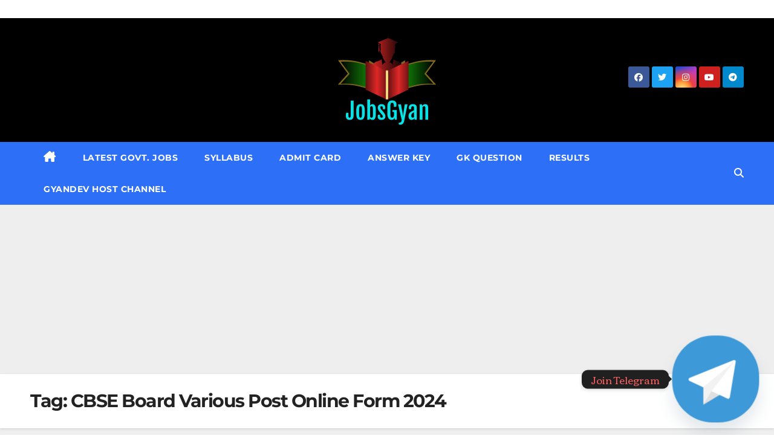

--- FILE ---
content_type: text/html; charset=UTF-8
request_url: https://www.jobsgyan.in/tag/cbse-board-various-post-online-form-2024/
body_size: 15029
content:
<!DOCTYPE html>
<html lang="en">
<head>
<meta charset="UTF-8">
<meta name="viewport" content="width=device-width, initial-scale=1">
<link rel="profile" href="https://gmpg.org/xfn/11">
<meta name='robots' content='index, follow, max-image-preview:large, max-snippet:-1, max-video-preview:-1' />
	<style>img:is([sizes="auto" i], [sizes^="auto," i]) { contain-intrinsic-size: 3000px 1500px }</style>
	
	<!-- This site is optimized with the Yoast SEO plugin v26.8 - https://yoast.com/product/yoast-seo-wordpress/ -->
	<title>CBSE Board Various Post Online Form 2024 Archives &#8211; JobsGyan.in</title>
	<link rel="canonical" href="https://www.jobsgyan.in/tag/cbse-board-various-post-online-form-2024/" />
	<meta property="og:locale" content="en_US" />
	<meta property="og:type" content="article" />
	<meta property="og:title" content="CBSE Board Various Post Online Form 2024 Archives &#8211; JobsGyan.in" />
	<meta property="og:url" content="https://www.jobsgyan.in/tag/cbse-board-various-post-online-form-2024/" />
	<meta property="og:site_name" content="JobsGyan.in" />
	<meta name="twitter:card" content="summary_large_image" />
	<meta name="twitter:site" content="@GyanDev_Host" />
	<script type="application/ld+json" class="yoast-schema-graph">{"@context":"https://schema.org","@graph":[{"@type":"CollectionPage","@id":"https://www.jobsgyan.in/tag/cbse-board-various-post-online-form-2024/","url":"https://www.jobsgyan.in/tag/cbse-board-various-post-online-form-2024/","name":"CBSE Board Various Post Online Form 2024 Archives &#8211; JobsGyan.in","isPartOf":{"@id":"https://www.jobsgyan.in/#website"},"primaryImageOfPage":{"@id":"https://www.jobsgyan.in/tag/cbse-board-various-post-online-form-2024/#primaryimage"},"image":{"@id":"https://www.jobsgyan.in/tag/cbse-board-various-post-online-form-2024/#primaryimage"},"thumbnailUrl":"https://www.jobsgyan.in/wp-content/uploads/2022/12/cbse-logo.png","breadcrumb":{"@id":"https://www.jobsgyan.in/tag/cbse-board-various-post-online-form-2024/#breadcrumb"},"inLanguage":"en"},{"@type":"ImageObject","inLanguage":"en","@id":"https://www.jobsgyan.in/tag/cbse-board-various-post-online-form-2024/#primaryimage","url":"https://www.jobsgyan.in/wp-content/uploads/2022/12/cbse-logo.png","contentUrl":"https://www.jobsgyan.in/wp-content/uploads/2022/12/cbse-logo.png","width":620,"height":675},{"@type":"BreadcrumbList","@id":"https://www.jobsgyan.in/tag/cbse-board-various-post-online-form-2024/#breadcrumb","itemListElement":[{"@type":"ListItem","position":1,"name":"Home","item":"https://www.jobsgyan.in/"},{"@type":"ListItem","position":2,"name":"CBSE Board Various Post Online Form 2024"}]},{"@type":"WebSite","@id":"https://www.jobsgyan.in/#website","url":"https://www.jobsgyan.in/","name":"JobsGyan.in","description":"Get All India Fastest Job Update","publisher":{"@id":"https://www.jobsgyan.in/#organization"},"potentialAction":[{"@type":"SearchAction","target":{"@type":"EntryPoint","urlTemplate":"https://www.jobsgyan.in/?s={search_term_string}"},"query-input":{"@type":"PropertyValueSpecification","valueRequired":true,"valueName":"search_term_string"}}],"inLanguage":"en"},{"@type":"Organization","@id":"https://www.jobsgyan.in/#organization","name":"JobsGyan.in","url":"https://www.jobsgyan.in/","logo":{"@type":"ImageObject","inLanguage":"en","@id":"https://www.jobsgyan.in/#/schema/logo/image/","url":"https://www.jobsgyan.in/wp-content/uploads/2021/03/cropped-626ace37f1a14917a31c579add3c6551.png","contentUrl":"https://www.jobsgyan.in/wp-content/uploads/2021/03/cropped-626ace37f1a14917a31c579add3c6551.png","width":200,"height":147,"caption":"JobsGyan.in"},"image":{"@id":"https://www.jobsgyan.in/#/schema/logo/image/"},"sameAs":["https://www.facebook.com/GyanDevHost","https://x.com/GyanDev_Host","https://www.instagram.com/amzadmalik00/","https://www.youtube.com/channel/UCh-66IWf5lnUPd7QGJZ_-tQ/"]}]}</script>
	<!-- / Yoast SEO plugin. -->



<link rel="alternate" type="application/rss+xml" title="JobsGyan.in &raquo; Feed" href="https://www.jobsgyan.in/feed/" />
<link rel="alternate" type="application/rss+xml" title="JobsGyan.in &raquo; Comments Feed" href="https://www.jobsgyan.in/comments/feed/" />
<link rel="alternate" type="application/rss+xml" title="JobsGyan.in &raquo; CBSE Board Various Post Online Form 2024 Tag Feed" href="https://www.jobsgyan.in/tag/cbse-board-various-post-online-form-2024/feed/" />
<script>
window._wpemojiSettings = {"baseUrl":"https:\/\/s.w.org\/images\/core\/emoji\/16.0.1\/72x72\/","ext":".png","svgUrl":"https:\/\/s.w.org\/images\/core\/emoji\/16.0.1\/svg\/","svgExt":".svg","source":{"concatemoji":"https:\/\/www.jobsgyan.in\/wp-includes\/js\/wp-emoji-release.min.js?ver=6.8.3"}};
/*! This file is auto-generated */
!function(s,n){var o,i,e;function c(e){try{var t={supportTests:e,timestamp:(new Date).valueOf()};sessionStorage.setItem(o,JSON.stringify(t))}catch(e){}}function p(e,t,n){e.clearRect(0,0,e.canvas.width,e.canvas.height),e.fillText(t,0,0);var t=new Uint32Array(e.getImageData(0,0,e.canvas.width,e.canvas.height).data),a=(e.clearRect(0,0,e.canvas.width,e.canvas.height),e.fillText(n,0,0),new Uint32Array(e.getImageData(0,0,e.canvas.width,e.canvas.height).data));return t.every(function(e,t){return e===a[t]})}function u(e,t){e.clearRect(0,0,e.canvas.width,e.canvas.height),e.fillText(t,0,0);for(var n=e.getImageData(16,16,1,1),a=0;a<n.data.length;a++)if(0!==n.data[a])return!1;return!0}function f(e,t,n,a){switch(t){case"flag":return n(e,"\ud83c\udff3\ufe0f\u200d\u26a7\ufe0f","\ud83c\udff3\ufe0f\u200b\u26a7\ufe0f")?!1:!n(e,"\ud83c\udde8\ud83c\uddf6","\ud83c\udde8\u200b\ud83c\uddf6")&&!n(e,"\ud83c\udff4\udb40\udc67\udb40\udc62\udb40\udc65\udb40\udc6e\udb40\udc67\udb40\udc7f","\ud83c\udff4\u200b\udb40\udc67\u200b\udb40\udc62\u200b\udb40\udc65\u200b\udb40\udc6e\u200b\udb40\udc67\u200b\udb40\udc7f");case"emoji":return!a(e,"\ud83e\udedf")}return!1}function g(e,t,n,a){var r="undefined"!=typeof WorkerGlobalScope&&self instanceof WorkerGlobalScope?new OffscreenCanvas(300,150):s.createElement("canvas"),o=r.getContext("2d",{willReadFrequently:!0}),i=(o.textBaseline="top",o.font="600 32px Arial",{});return e.forEach(function(e){i[e]=t(o,e,n,a)}),i}function t(e){var t=s.createElement("script");t.src=e,t.defer=!0,s.head.appendChild(t)}"undefined"!=typeof Promise&&(o="wpEmojiSettingsSupports",i=["flag","emoji"],n.supports={everything:!0,everythingExceptFlag:!0},e=new Promise(function(e){s.addEventListener("DOMContentLoaded",e,{once:!0})}),new Promise(function(t){var n=function(){try{var e=JSON.parse(sessionStorage.getItem(o));if("object"==typeof e&&"number"==typeof e.timestamp&&(new Date).valueOf()<e.timestamp+604800&&"object"==typeof e.supportTests)return e.supportTests}catch(e){}return null}();if(!n){if("undefined"!=typeof Worker&&"undefined"!=typeof OffscreenCanvas&&"undefined"!=typeof URL&&URL.createObjectURL&&"undefined"!=typeof Blob)try{var e="postMessage("+g.toString()+"("+[JSON.stringify(i),f.toString(),p.toString(),u.toString()].join(",")+"));",a=new Blob([e],{type:"text/javascript"}),r=new Worker(URL.createObjectURL(a),{name:"wpTestEmojiSupports"});return void(r.onmessage=function(e){c(n=e.data),r.terminate(),t(n)})}catch(e){}c(n=g(i,f,p,u))}t(n)}).then(function(e){for(var t in e)n.supports[t]=e[t],n.supports.everything=n.supports.everything&&n.supports[t],"flag"!==t&&(n.supports.everythingExceptFlag=n.supports.everythingExceptFlag&&n.supports[t]);n.supports.everythingExceptFlag=n.supports.everythingExceptFlag&&!n.supports.flag,n.DOMReady=!1,n.readyCallback=function(){n.DOMReady=!0}}).then(function(){return e}).then(function(){var e;n.supports.everything||(n.readyCallback(),(e=n.source||{}).concatemoji?t(e.concatemoji):e.wpemoji&&e.twemoji&&(t(e.twemoji),t(e.wpemoji)))}))}((window,document),window._wpemojiSettings);
</script>
<link rel='stylesheet' id='dashicons-css' href='https://www.jobsgyan.in/wp-includes/css/dashicons.min.css?ver=6.8.3' media='all' />
<link rel='stylesheet' id='post-views-counter-frontend-css' href='https://www.jobsgyan.in/wp-content/plugins/post-views-counter/css/frontend.css?ver=1.7.3' media='all' />
<style id='wp-emoji-styles-inline-css'>

	img.wp-smiley, img.emoji {
		display: inline !important;
		border: none !important;
		box-shadow: none !important;
		height: 1em !important;
		width: 1em !important;
		margin: 0 0.07em !important;
		vertical-align: -0.1em !important;
		background: none !important;
		padding: 0 !important;
	}
</style>
<link rel='stylesheet' id='wp-block-library-css' href='https://www.jobsgyan.in/wp-includes/css/dist/block-library/style.min.css?ver=6.8.3' media='all' />
<style id='classic-theme-styles-inline-css'>
/*! This file is auto-generated */
.wp-block-button__link{color:#fff;background-color:#32373c;border-radius:9999px;box-shadow:none;text-decoration:none;padding:calc(.667em + 2px) calc(1.333em + 2px);font-size:1.125em}.wp-block-file__button{background:#32373c;color:#fff;text-decoration:none}
</style>
<style id='global-styles-inline-css'>
:root{--wp--preset--aspect-ratio--square: 1;--wp--preset--aspect-ratio--4-3: 4/3;--wp--preset--aspect-ratio--3-4: 3/4;--wp--preset--aspect-ratio--3-2: 3/2;--wp--preset--aspect-ratio--2-3: 2/3;--wp--preset--aspect-ratio--16-9: 16/9;--wp--preset--aspect-ratio--9-16: 9/16;--wp--preset--color--black: #000000;--wp--preset--color--cyan-bluish-gray: #abb8c3;--wp--preset--color--white: #ffffff;--wp--preset--color--pale-pink: #f78da7;--wp--preset--color--vivid-red: #cf2e2e;--wp--preset--color--luminous-vivid-orange: #ff6900;--wp--preset--color--luminous-vivid-amber: #fcb900;--wp--preset--color--light-green-cyan: #7bdcb5;--wp--preset--color--vivid-green-cyan: #00d084;--wp--preset--color--pale-cyan-blue: #8ed1fc;--wp--preset--color--vivid-cyan-blue: #0693e3;--wp--preset--color--vivid-purple: #9b51e0;--wp--preset--gradient--vivid-cyan-blue-to-vivid-purple: linear-gradient(135deg,rgba(6,147,227,1) 0%,rgb(155,81,224) 100%);--wp--preset--gradient--light-green-cyan-to-vivid-green-cyan: linear-gradient(135deg,rgb(122,220,180) 0%,rgb(0,208,130) 100%);--wp--preset--gradient--luminous-vivid-amber-to-luminous-vivid-orange: linear-gradient(135deg,rgba(252,185,0,1) 0%,rgba(255,105,0,1) 100%);--wp--preset--gradient--luminous-vivid-orange-to-vivid-red: linear-gradient(135deg,rgba(255,105,0,1) 0%,rgb(207,46,46) 100%);--wp--preset--gradient--very-light-gray-to-cyan-bluish-gray: linear-gradient(135deg,rgb(238,238,238) 0%,rgb(169,184,195) 100%);--wp--preset--gradient--cool-to-warm-spectrum: linear-gradient(135deg,rgb(74,234,220) 0%,rgb(151,120,209) 20%,rgb(207,42,186) 40%,rgb(238,44,130) 60%,rgb(251,105,98) 80%,rgb(254,248,76) 100%);--wp--preset--gradient--blush-light-purple: linear-gradient(135deg,rgb(255,206,236) 0%,rgb(152,150,240) 100%);--wp--preset--gradient--blush-bordeaux: linear-gradient(135deg,rgb(254,205,165) 0%,rgb(254,45,45) 50%,rgb(107,0,62) 100%);--wp--preset--gradient--luminous-dusk: linear-gradient(135deg,rgb(255,203,112) 0%,rgb(199,81,192) 50%,rgb(65,88,208) 100%);--wp--preset--gradient--pale-ocean: linear-gradient(135deg,rgb(255,245,203) 0%,rgb(182,227,212) 50%,rgb(51,167,181) 100%);--wp--preset--gradient--electric-grass: linear-gradient(135deg,rgb(202,248,128) 0%,rgb(113,206,126) 100%);--wp--preset--gradient--midnight: linear-gradient(135deg,rgb(2,3,129) 0%,rgb(40,116,252) 100%);--wp--preset--font-size--small: 13px;--wp--preset--font-size--medium: 20px;--wp--preset--font-size--large: 36px;--wp--preset--font-size--x-large: 42px;--wp--preset--spacing--20: 0.44rem;--wp--preset--spacing--30: 0.67rem;--wp--preset--spacing--40: 1rem;--wp--preset--spacing--50: 1.5rem;--wp--preset--spacing--60: 2.25rem;--wp--preset--spacing--70: 3.38rem;--wp--preset--spacing--80: 5.06rem;--wp--preset--shadow--natural: 6px 6px 9px rgba(0, 0, 0, 0.2);--wp--preset--shadow--deep: 12px 12px 50px rgba(0, 0, 0, 0.4);--wp--preset--shadow--sharp: 6px 6px 0px rgba(0, 0, 0, 0.2);--wp--preset--shadow--outlined: 6px 6px 0px -3px rgba(255, 255, 255, 1), 6px 6px rgba(0, 0, 0, 1);--wp--preset--shadow--crisp: 6px 6px 0px rgba(0, 0, 0, 1);}:where(.is-layout-flex){gap: 0.5em;}:where(.is-layout-grid){gap: 0.5em;}body .is-layout-flex{display: flex;}.is-layout-flex{flex-wrap: wrap;align-items: center;}.is-layout-flex > :is(*, div){margin: 0;}body .is-layout-grid{display: grid;}.is-layout-grid > :is(*, div){margin: 0;}:where(.wp-block-columns.is-layout-flex){gap: 2em;}:where(.wp-block-columns.is-layout-grid){gap: 2em;}:where(.wp-block-post-template.is-layout-flex){gap: 1.25em;}:where(.wp-block-post-template.is-layout-grid){gap: 1.25em;}.has-black-color{color: var(--wp--preset--color--black) !important;}.has-cyan-bluish-gray-color{color: var(--wp--preset--color--cyan-bluish-gray) !important;}.has-white-color{color: var(--wp--preset--color--white) !important;}.has-pale-pink-color{color: var(--wp--preset--color--pale-pink) !important;}.has-vivid-red-color{color: var(--wp--preset--color--vivid-red) !important;}.has-luminous-vivid-orange-color{color: var(--wp--preset--color--luminous-vivid-orange) !important;}.has-luminous-vivid-amber-color{color: var(--wp--preset--color--luminous-vivid-amber) !important;}.has-light-green-cyan-color{color: var(--wp--preset--color--light-green-cyan) !important;}.has-vivid-green-cyan-color{color: var(--wp--preset--color--vivid-green-cyan) !important;}.has-pale-cyan-blue-color{color: var(--wp--preset--color--pale-cyan-blue) !important;}.has-vivid-cyan-blue-color{color: var(--wp--preset--color--vivid-cyan-blue) !important;}.has-vivid-purple-color{color: var(--wp--preset--color--vivid-purple) !important;}.has-black-background-color{background-color: var(--wp--preset--color--black) !important;}.has-cyan-bluish-gray-background-color{background-color: var(--wp--preset--color--cyan-bluish-gray) !important;}.has-white-background-color{background-color: var(--wp--preset--color--white) !important;}.has-pale-pink-background-color{background-color: var(--wp--preset--color--pale-pink) !important;}.has-vivid-red-background-color{background-color: var(--wp--preset--color--vivid-red) !important;}.has-luminous-vivid-orange-background-color{background-color: var(--wp--preset--color--luminous-vivid-orange) !important;}.has-luminous-vivid-amber-background-color{background-color: var(--wp--preset--color--luminous-vivid-amber) !important;}.has-light-green-cyan-background-color{background-color: var(--wp--preset--color--light-green-cyan) !important;}.has-vivid-green-cyan-background-color{background-color: var(--wp--preset--color--vivid-green-cyan) !important;}.has-pale-cyan-blue-background-color{background-color: var(--wp--preset--color--pale-cyan-blue) !important;}.has-vivid-cyan-blue-background-color{background-color: var(--wp--preset--color--vivid-cyan-blue) !important;}.has-vivid-purple-background-color{background-color: var(--wp--preset--color--vivid-purple) !important;}.has-black-border-color{border-color: var(--wp--preset--color--black) !important;}.has-cyan-bluish-gray-border-color{border-color: var(--wp--preset--color--cyan-bluish-gray) !important;}.has-white-border-color{border-color: var(--wp--preset--color--white) !important;}.has-pale-pink-border-color{border-color: var(--wp--preset--color--pale-pink) !important;}.has-vivid-red-border-color{border-color: var(--wp--preset--color--vivid-red) !important;}.has-luminous-vivid-orange-border-color{border-color: var(--wp--preset--color--luminous-vivid-orange) !important;}.has-luminous-vivid-amber-border-color{border-color: var(--wp--preset--color--luminous-vivid-amber) !important;}.has-light-green-cyan-border-color{border-color: var(--wp--preset--color--light-green-cyan) !important;}.has-vivid-green-cyan-border-color{border-color: var(--wp--preset--color--vivid-green-cyan) !important;}.has-pale-cyan-blue-border-color{border-color: var(--wp--preset--color--pale-cyan-blue) !important;}.has-vivid-cyan-blue-border-color{border-color: var(--wp--preset--color--vivid-cyan-blue) !important;}.has-vivid-purple-border-color{border-color: var(--wp--preset--color--vivid-purple) !important;}.has-vivid-cyan-blue-to-vivid-purple-gradient-background{background: var(--wp--preset--gradient--vivid-cyan-blue-to-vivid-purple) !important;}.has-light-green-cyan-to-vivid-green-cyan-gradient-background{background: var(--wp--preset--gradient--light-green-cyan-to-vivid-green-cyan) !important;}.has-luminous-vivid-amber-to-luminous-vivid-orange-gradient-background{background: var(--wp--preset--gradient--luminous-vivid-amber-to-luminous-vivid-orange) !important;}.has-luminous-vivid-orange-to-vivid-red-gradient-background{background: var(--wp--preset--gradient--luminous-vivid-orange-to-vivid-red) !important;}.has-very-light-gray-to-cyan-bluish-gray-gradient-background{background: var(--wp--preset--gradient--very-light-gray-to-cyan-bluish-gray) !important;}.has-cool-to-warm-spectrum-gradient-background{background: var(--wp--preset--gradient--cool-to-warm-spectrum) !important;}.has-blush-light-purple-gradient-background{background: var(--wp--preset--gradient--blush-light-purple) !important;}.has-blush-bordeaux-gradient-background{background: var(--wp--preset--gradient--blush-bordeaux) !important;}.has-luminous-dusk-gradient-background{background: var(--wp--preset--gradient--luminous-dusk) !important;}.has-pale-ocean-gradient-background{background: var(--wp--preset--gradient--pale-ocean) !important;}.has-electric-grass-gradient-background{background: var(--wp--preset--gradient--electric-grass) !important;}.has-midnight-gradient-background{background: var(--wp--preset--gradient--midnight) !important;}.has-small-font-size{font-size: var(--wp--preset--font-size--small) !important;}.has-medium-font-size{font-size: var(--wp--preset--font-size--medium) !important;}.has-large-font-size{font-size: var(--wp--preset--font-size--large) !important;}.has-x-large-font-size{font-size: var(--wp--preset--font-size--x-large) !important;}
:where(.wp-block-post-template.is-layout-flex){gap: 1.25em;}:where(.wp-block-post-template.is-layout-grid){gap: 1.25em;}
:where(.wp-block-columns.is-layout-flex){gap: 2em;}:where(.wp-block-columns.is-layout-grid){gap: 2em;}
:root :where(.wp-block-pullquote){font-size: 1.5em;line-height: 1.6;}
</style>
<link rel='stylesheet' id='ltteleg-frontend-css' href='https://www.jobsgyan.in/wp-content/plugins/link-to-telegram/assets/css/frontend.css?ver=6.8.3' media='all' />
<link rel='stylesheet' id='ltteleg-google-font-css' href='//www.jobsgyan.in/wp-content/uploads/omgf/ltteleg-google-font/ltteleg-google-font.css?ver=1663999848' media='all' />
<link rel='stylesheet' id='ez-toc-css' href='https://www.jobsgyan.in/wp-content/plugins/easy-table-of-contents/assets/css/screen.min.css?ver=2.0.80' media='all' />
<style id='ez-toc-inline-css'>
div#ez-toc-container .ez-toc-title {font-size: 120%;}div#ez-toc-container .ez-toc-title {font-weight: 500;}div#ez-toc-container ul li , div#ez-toc-container ul li a {font-size: 95%;}div#ez-toc-container ul li , div#ez-toc-container ul li a {font-weight: 500;}div#ez-toc-container nav ul ul li {font-size: 90%;}.ez-toc-box-title {font-weight: bold; margin-bottom: 10px; text-align: center; text-transform: uppercase; letter-spacing: 1px; color: #666; padding-bottom: 5px;position:absolute;top:-4%;left:5%;background-color: inherit;transition: top 0.3s ease;}.ez-toc-box-title.toc-closed {top:-25%;}
.ez-toc-container-direction {direction: ltr;}.ez-toc-counter ul{counter-reset: item ;}.ez-toc-counter nav ul li a::before {content: counters(item, '.', decimal) '. ';display: inline-block;counter-increment: item;flex-grow: 0;flex-shrink: 0;margin-right: .2em; float: left; }.ez-toc-widget-direction {direction: ltr;}.ez-toc-widget-container ul{counter-reset: item ;}.ez-toc-widget-container nav ul li a::before {content: counters(item, '.', decimal) '. ';display: inline-block;counter-increment: item;flex-grow: 0;flex-shrink: 0;margin-right: .2em; float: left; }
</style>
<link rel='stylesheet' id='newsup-fonts-css' href='//www.jobsgyan.in/wp-content/uploads/omgf/newsup-fonts/newsup-fonts.css?ver=1663999848' media='all' />
<link rel='stylesheet' id='bootstrap-css' href='https://www.jobsgyan.in/wp-content/themes/newsup/css/bootstrap.css?ver=6.8.3' media='all' />
<link rel='stylesheet' id='newsup-style-css' href='https://www.jobsgyan.in/wp-content/themes/newslay/style.css?ver=6.8.3' media='all' />
<link rel='stylesheet' id='font-awesome-5-all-css' href='https://www.jobsgyan.in/wp-content/themes/newsup/css/font-awesome/css/all.min.css?ver=6.8.3' media='all' />
<link rel='stylesheet' id='font-awesome-4-shim-css' href='https://www.jobsgyan.in/wp-content/themes/newsup/css/font-awesome/css/v4-shims.min.css?ver=6.8.3' media='all' />
<link rel='stylesheet' id='owl-carousel-css' href='https://www.jobsgyan.in/wp-content/themes/newsup/css/owl.carousel.css?ver=6.8.3' media='all' />
<link rel='stylesheet' id='smartmenus-css' href='https://www.jobsgyan.in/wp-content/themes/newsup/css/jquery.smartmenus.bootstrap.css?ver=6.8.3' media='all' />
<link rel='stylesheet' id='newsup-custom-css-css' href='https://www.jobsgyan.in/wp-content/themes/newsup/inc/ansar/customize/css/customizer.css?ver=1.0' media='all' />
<link rel='stylesheet' id='custom-google-fonts-css' href='//www.jobsgyan.in/wp-content/uploads/omgf/custom-google-fonts/custom-google-fonts.css?ver=1663999848' media='all' />
<link rel='stylesheet' id='chaty-front-css-css' href='https://www.jobsgyan.in/wp-content/plugins/chaty/css/chaty-front.min.css?ver=3.5.11702301114' media='all' />
<link rel='stylesheet' id='__EPYT__style-css' href='https://www.jobsgyan.in/wp-content/plugins/youtube-embed-plus/styles/ytprefs.min.css?ver=14.2.4' media='all' />
<style id='__EPYT__style-inline-css'>

                .epyt-gallery-thumb {
                        width: 33.333%;
                }
                
</style>
<link rel='stylesheet' id='newsup-style-parent-css' href='https://www.jobsgyan.in/wp-content/themes/newsup/style.css?ver=6.8.3' media='all' />
<link rel='stylesheet' id='newslay-style-css' href='https://www.jobsgyan.in/wp-content/themes/newslay/style.css?ver=1.0' media='all' />
<link rel='stylesheet' id='newslay-default-css-css' href='https://www.jobsgyan.in/wp-content/themes/newslay/css/colors/default.css?ver=6.8.3' media='all' />
<script src="https://www.jobsgyan.in/wp-includes/js/jquery/jquery.min.js?ver=3.7.1" id="jquery-core-js"></script>
<script src="https://www.jobsgyan.in/wp-includes/js/jquery/jquery-migrate.min.js?ver=3.4.1" id="jquery-migrate-js"></script>
<script id="jquery-js-after">
jQuery(document).ready(function() {
	jQuery(".2459ad29ac8cb96d973f545f9ccde400").click(function() {
		jQuery.post(
			"https://www.jobsgyan.in/wp-admin/admin-ajax.php", {
				"action": "quick_adsense_onpost_ad_click",
				"quick_adsense_onpost_ad_index": jQuery(this).attr("data-index"),
				"quick_adsense_nonce": "235d990fd4",
			}, function(response) { }
		);
	});
});
</script>
<script src="https://www.jobsgyan.in/wp-content/themes/newsup/js/navigation.js?ver=6.8.3" id="newsup-navigation-js"></script>
<script src="https://www.jobsgyan.in/wp-content/themes/newsup/js/bootstrap.js?ver=6.8.3" id="bootstrap-js"></script>
<script src="https://www.jobsgyan.in/wp-content/themes/newsup/js/owl.carousel.min.js?ver=6.8.3" id="owl-carousel-min-js"></script>
<script src="https://www.jobsgyan.in/wp-content/themes/newsup/js/jquery.smartmenus.js?ver=6.8.3" id="smartmenus-js-js"></script>
<script src="https://www.jobsgyan.in/wp-content/themes/newsup/js/jquery.smartmenus.bootstrap.js?ver=6.8.3" id="bootstrap-smartmenus-js-js"></script>
<script src="https://www.jobsgyan.in/wp-content/themes/newsup/js/jquery.marquee.js?ver=6.8.3" id="newsup-marquee-js-js"></script>
<script src="https://www.jobsgyan.in/wp-content/themes/newsup/js/main.js?ver=6.8.3" id="newsup-main-js-js"></script>
<script id="__ytprefs__-js-extra">
var _EPYT_ = {"ajaxurl":"https:\/\/www.jobsgyan.in\/wp-admin\/admin-ajax.php","security":"64df974d11","gallery_scrolloffset":"20","eppathtoscripts":"https:\/\/www.jobsgyan.in\/wp-content\/plugins\/youtube-embed-plus\/scripts\/","eppath":"https:\/\/www.jobsgyan.in\/wp-content\/plugins\/youtube-embed-plus\/","epresponsiveselector":"[\"iframe.__youtube_prefs__\",\"iframe[src*='youtube.com']\",\"iframe[src*='youtube-nocookie.com']\",\"iframe[data-ep-src*='youtube.com']\",\"iframe[data-ep-src*='youtube-nocookie.com']\",\"iframe[data-ep-gallerysrc*='youtube.com']\"]","epdovol":"1","version":"14.2.4","evselector":"iframe.__youtube_prefs__[src], iframe[src*=\"youtube.com\/embed\/\"], iframe[src*=\"youtube-nocookie.com\/embed\/\"]","ajax_compat":"","maxres_facade":"eager","ytapi_load":"light","pause_others":"","stopMobileBuffer":"1","facade_mode":"","not_live_on_channel":""};
</script>
<script src="https://www.jobsgyan.in/wp-content/plugins/youtube-embed-plus/scripts/ytprefs.min.js?ver=14.2.4" id="__ytprefs__-js"></script>
<link rel="https://api.w.org/" href="https://www.jobsgyan.in/wp-json/" /><link rel="alternate" title="JSON" type="application/json" href="https://www.jobsgyan.in/wp-json/wp/v2/tags/5102" /><link rel="EditURI" type="application/rsd+xml" title="RSD" href="https://www.jobsgyan.in/xmlrpc.php?rsd" />
<meta name="generator" content="WordPress 6.8.3" />

			<!-- Global site tag (gtag.js) - Google Analytics -->
			<script async src="https://www.googletagmanager.com/gtag/js?id=UA-155262095-1"></script>
			<script>
				window.dataLayer = window.dataLayer || [];
				function gtag(){dataLayer.push(arguments);}
				gtag('js', new Date());
				gtag( 'config', 'UA-155262095-1' );
			</script>

			<script async src="https://pagead2.googlesyndication.com/pagead/js/adsbygoogle.js"></script>
<!-- Ads1 -->
<ins class="adsbygoogle" data-ad-client="ca-pub-3940638249773168" data-ad-slot="2099211194"></ins>
<script>
     (adsbygoogle = window.adsbygoogle || []).push({});
</script><style type="text/css" id="custom-background-css">
    .wrapper { background-color: #eee; }
</style>
      <meta name="onesignal" content="wordpress-plugin"/>
            <script>

      window.OneSignalDeferred = window.OneSignalDeferred || [];

      OneSignalDeferred.push(function(OneSignal) {
        var oneSignal_options = {};
        window._oneSignalInitOptions = oneSignal_options;

        oneSignal_options['serviceWorkerParam'] = { scope: '/' };
oneSignal_options['serviceWorkerPath'] = 'OneSignalSDKWorker.js.php';

        OneSignal.Notifications.setDefaultUrl("https://www.jobsgyan.in");

        oneSignal_options['wordpress'] = true;
oneSignal_options['appId'] = 'e3bbbfd5-00f9-45f6-9c9e-c2f737f8a65f';
oneSignal_options['allowLocalhostAsSecureOrigin'] = true;
oneSignal_options['welcomeNotification'] = { };
oneSignal_options['welcomeNotification']['title'] = "";
oneSignal_options['welcomeNotification']['message'] = "";
oneSignal_options['path'] = "https://www.jobsgyan.in/wp-content/plugins/onesignal-free-web-push-notifications/sdk_files/";
oneSignal_options['promptOptions'] = { };
oneSignal_options['notifyButton'] = { };
oneSignal_options['notifyButton']['enable'] = true;
oneSignal_options['notifyButton']['position'] = 'bottom-left';
oneSignal_options['notifyButton']['theme'] = 'default';
oneSignal_options['notifyButton']['size'] = 'medium';
oneSignal_options['notifyButton']['showCredit'] = true;
oneSignal_options['notifyButton']['text'] = {};
              OneSignal.init(window._oneSignalInitOptions);
              OneSignal.Notifications.requestPermission()      });

      function documentInitOneSignal() {
        var oneSignal_elements = document.getElementsByClassName("OneSignal-prompt");

        var oneSignalLinkClickHandler = function(event) { OneSignal.Notifications.requestPermission(); event.preventDefault(); };        for(var i = 0; i < oneSignal_elements.length; i++)
          oneSignal_elements[i].addEventListener('click', oneSignalLinkClickHandler, false);
      }

      if (document.readyState === 'complete') {
           documentInitOneSignal();
      }
      else {
           window.addEventListener("load", function(event){
               documentInitOneSignal();
          });
      }
    </script>
    <style type="text/css">
            .site-title,
        .site-description {
            position: absolute;
            clip: rect(1px, 1px, 1px, 1px);
        }
        </style>
    <link rel="icon" href="https://www.jobsgyan.in/wp-content/uploads/2024/05/cropped-jobsgyannewlogo-32x32.png" sizes="32x32" />
<link rel="icon" href="https://www.jobsgyan.in/wp-content/uploads/2024/05/cropped-jobsgyannewlogo-192x192.png" sizes="192x192" />
<link rel="apple-touch-icon" href="https://www.jobsgyan.in/wp-content/uploads/2024/05/cropped-jobsgyannewlogo-180x180.png" />
<meta name="msapplication-TileImage" content="https://www.jobsgyan.in/wp-content/uploads/2024/05/cropped-jobsgyannewlogo-270x270.png" />


<style>
    .table-responsive table{
        border-collapse: collapse;
        border-spacing: 0;
        table-layout: auto;
        padding: 0;
        width: 100%;
        max-width: 100%;
        margin: 0 auto 20px auto;
    }

    .table-responsive {
        overflow-x: auto;
        min-height: 0.01%;
        margin-bottom: 20px;
    }

    .table-responsive::-webkit-scrollbar {
        width: 10px;
        height: 10px;
    }
    .table-responsive::-webkit-scrollbar-thumb {
        background: #dddddd;
        border-radius: 2px;
    }
    .table-responsive::-webkit-scrollbar-track-piece {
        background: #fff;
    }

    @media (max-width: 992px) {
        .table-responsive table{
            width: auto!important;
            margin:0 auto 15px auto!important;
        }
    }

    @media screen and (max-width: 767px) {
        .table-responsive {
            width: 100%;
            margin-bottom: 15px;
            overflow-y: hidden;
            -ms-overflow-style: -ms-autohiding-scrollbar;
        }
        .table-responsive::-webkit-scrollbar {
            width: 5px;
            height: 5px;
        }

    }


    @media screen and (min-width: 1200px) {
        .table-responsive .table {
            max-width: 100%!important;
        }
    }
    .wprt-container .table > thead > tr > th,
    .wprt-container .table > tbody > tr > th,
    .wprt-container .table > tfoot > tr > th,
    .wprt-container .table > thead > tr > td,
    .wprt-container .table > tbody > tr > td,
    .wprt-container .table > tfoot > tr > td,
    .wprt-container .table > tr > td{
        border: 1px solid #dddddd!important;
    }

    .wprt-container .table > thead > tr > th,
    .wprt-container .table > tbody > tr > th,
    .wprt-container .table > tfoot > tr > th,
    .wprt-container .table > thead > tr > td,
    .wprt-container .table > tbody > tr > td,
    .wprt-container .table > tfoot > tr > td,
    .wprt-container .table > tr > td{
        padding-top: 8px!important;
        padding-right: 8px!important;
        padding-bottom: 8px!important;
        padding-left: 8px!important;
        vertical-align: middle;
        text-align: center;
    }

    .wprt-container .table-responsive .table tr:nth-child(odd) {
        background-color: #fff!important;
    }

    .wprt-container .table-responsive .table tr:nth-child(even){
        background-color: #f9f9f9!important;
    }

    .wprt-container .table-responsive .table thead+tbody tr:nth-child(even) {
        background-color: #fff!important;
    }

    .wprt-container .table-responsive .table thead+tbody tr:nth-child(odd){
        background-color: #f9f9f9!important;
    }
    
    
    .table-responsive table p {
        margin: 0!important;
        padding: 0!important;
    }

    .table-responsive table tbody tr td, .table-responsive table tbody tr th{
        background-color: inherit!important;
    }

</style>

    </head>
<body class="archive tag tag-cbse-board-various-post-online-form-2024 tag-5102 wp-custom-logo wp-embed-responsive wp-theme-newsup wp-child-theme-newslay hfeed ta-hide-date-author-in-list" >
<div id="page" class="site">
<a class="skip-link screen-reader-text" href="#content">
Skip to content</a>
    <div class="wrapper">
        <header class="mg-headwidget center">
            <!--==================== TOP BAR ====================-->

            <div class="clearfix"></div>
                        <div class="mg-nav-widget-area-back" style='background-image: url("https://www.jobsgyan.in/wp-content/themes/newslay/images/head-back.jpg" );'>
                        <div class="overlay">
              <div class="inner"  style="background-color:#000000;" > 
                <div class="container-fluid">
    <div class="mg-nav-widget-area">
        <div class="row align-items-center">
                        <div class="col-md-4 col-sm-4 text-center-xs">
              
            </div>

            <div class="col-md-4 col-sm-4 text-center-xs">
                <div class="navbar-header">
                      <a href="https://www.jobsgyan.in/" class="navbar-brand" rel="home"><img width="200" height="147" src="https://www.jobsgyan.in/wp-content/uploads/2021/03/cropped-626ace37f1a14917a31c579add3c6551.png" class="custom-logo" alt="JobsGyan.in" decoding="async" /></a>                </div>
            </div>


                         <div class="col-md-4 col-sm-4 text-center-xs">
                <ul class="mg-social info-right heacent">
                    
                                            <li><span class="icon-soci facebook"><a  target="_blank" href="https://www.facebook.com/GyanDevHost"><i class="fab fa-facebook"></i></a></span> </li>
                                            <li><span class="icon-soci twitter"><a target="_blank" href="https://twitter.com/GyanDev_Host"><i class="fab fa-twitter"></i></a></span></li>
                                            <li><span class="icon-soci instagram"><a target="_blank"  href="https://www.instagram.com/amzadmalik00/"><i class="fab fa-instagram"></i></a></span></li>
                                            <li><span class="icon-soci youtube"><a target="_blank"  href="https://www.youtube.com/channel/UCh-66IWf5lnUPd7QGJZ_-tQ/"><i class="fab fa-youtube"></i></a></span></li>
                                            <li><span class="icon-soci telegram"><a target="_blank"  href="https://t.me/GyanDevHost"><i class="fab fa-telegram"></i></a></span></li>
                                      </ul>
            </div>
                    </div>
    </div>
</div>
              </div>
              </div>
          </div>
    <div class="mg-menu-full">
      <nav class="navbar navbar-expand-lg navbar-wp">
        <div class="container-fluid">
          <!-- Right nav -->
                    <div class="m-header align-items-center">
                                                <a class="mobilehomebtn" href="https://www.jobsgyan.in"><span class="fas fa-home"></span></a>
                        <!-- navbar-toggle -->
                        <button class="navbar-toggler mx-auto" type="button" data-toggle="collapse" data-target="#navbar-wp" aria-controls="navbarSupportedContent" aria-expanded="false" aria-label="Toggle navigation">
                          <i class="fas fa-bars"></i>
                        </button>
                        <!-- /navbar-toggle -->
                        <div class="dropdown show mg-search-box pr-2 d-none">
                            <a class="dropdown-toggle msearch ml-auto" href="#" role="button" id="dropdownMenuLink" data-toggle="dropdown" aria-haspopup="true" aria-expanded="false">
                               <i class="fas fa-search"></i>
                            </a>

                            <div class="dropdown-menu searchinner" aria-labelledby="dropdownMenuLink">
                        <form role="search" method="get" id="searchform" action="https://www.jobsgyan.in/">
  <div class="input-group">
    <input type="search" class="form-control" placeholder="Search" value="" name="s" />
    <span class="input-group-btn btn-default">
    <button type="submit" class="btn"> <i class="fas fa-search"></i> </button>
    </span> </div>
</form>                      </div>
                        </div>
                        
                    </div>
                    <!-- /Right nav -->
			
			<script async src="https://pagead2.googlesyndication.com/pagead/js/adsbygoogle.js"></script>
<!-- Ads1 -->
<ins class="adsbygoogle"
     style="display:block"
     data-ad-client="ca-pub-3940638249773168"
     data-ad-slot="2099211194"
     data-ad-format="auto"
     data-full-width-responsive="true"></ins>
<script>
     (adsbygoogle = window.adsbygoogle || []).push({});
</script>
         
          
                  <div class="collapse navbar-collapse" id="navbar-wp">
                  	<div class="d-md-block">
                  <ul id="menu-main-menu" class="nav navbar-nav mr-auto"><li class="active home"><a class="homebtn" href="https://www.jobsgyan.in"><span class='fa-solid fa-house-chimney'></span></a></li><li id="menu-item-27" class="menu-item menu-item-type-taxonomy menu-item-object-category menu-item-27"><a class="nav-link" title="Latest Govt. Jobs" href="https://www.jobsgyan.in/category/latest-jobs/">Latest Govt. Jobs</a></li>
<li id="menu-item-29" class="menu-item menu-item-type-taxonomy menu-item-object-category menu-item-29"><a class="nav-link" title="Syllabus" href="https://www.jobsgyan.in/category/syllabus/">Syllabus</a></li>
<li id="menu-item-24" class="menu-item menu-item-type-taxonomy menu-item-object-category menu-item-24"><a class="nav-link" title="Admit Card" href="https://www.jobsgyan.in/category/admit-card/">Admit Card</a></li>
<li id="menu-item-25" class="menu-item menu-item-type-taxonomy menu-item-object-category menu-item-25"><a class="nav-link" title="Answer Key" href="https://www.jobsgyan.in/category/answer-key/">Answer Key</a></li>
<li id="menu-item-26" class="menu-item menu-item-type-taxonomy menu-item-object-category menu-item-26"><a class="nav-link" title="GK Question" href="https://www.jobsgyan.in/category/gk-question/">GK Question</a></li>
<li id="menu-item-28" class="menu-item menu-item-type-taxonomy menu-item-object-category menu-item-28"><a class="nav-link" title="Results" href="https://www.jobsgyan.in/category/results/">Results</a></li>
<li id="menu-item-31" class="menu-item menu-item-type-custom menu-item-object-custom menu-item-31"><a class="nav-link" title="GyanDev Host Channel" href="https://www.youtube.com/GyanDevHost/">GyanDev Host Channel</a></li>
</ul>        				</div>		
              		</div>
                  <!-- Right nav -->
                    <div class="desk-header pl-3 ml-auto my-2 my-lg-0 position-relative align-items-center">
                        <!-- /navbar-toggle -->
                        <div class="dropdown show mg-search-box">
                      <a class="dropdown-toggle msearch ml-auto" href="#" role="button" id="dropdownMenuLink" data-toggle="dropdown" aria-haspopup="true" aria-expanded="false">
                       <i class="fas fa-search"></i>
                      </a>
                      <div class="dropdown-menu searchinner" aria-labelledby="dropdownMenuLink">
                        <form role="search" method="get" id="searchform" action="https://www.jobsgyan.in/">
  <div class="input-group">
    <input type="search" class="form-control" placeholder="Search" value="" name="s" />
    <span class="input-group-btn btn-default">
    <button type="submit" class="btn"> <i class="fas fa-search"></i> </button>
    </span> </div>
</form>                      </div>
                    </div>
                    </div>
                    <!-- /Right nav --> 
          </div>
      </nav> <!-- /Navigation -->
    </div>
</header>
		
		<script async src="https://pagead2.googlesyndication.com/pagead/js/adsbygoogle.js"></script>
<!-- Ads1 -->
<ins class="adsbygoogle"
     style="display:block"
     data-ad-client="ca-pub-3940638249773168"
     data-ad-slot="2099211194"
     data-ad-format="auto"
     data-full-width-responsive="true"></ins>
<script>
     (adsbygoogle = window.adsbygoogle || []).push({});
</script>
		
<div class="clearfix"></div>
 <!--==================== Newsup breadcrumb section ====================-->
<div class="mg-breadcrumb-section" style='background: url("https://www.jobsgyan.in/wp-content/themes/newslay/images/head-back.jpg" ) repeat scroll center 0 #143745;'>
   <div class="overlay">       <div class="container-fluid">
        <div class="row">
          <div class="col-md-12 col-sm-12">
            <div class="mg-breadcrumb-title">
              <h1>Tag: <span>CBSE Board Various Post Online Form 2024</span></h1>            </div>
          </div>
        </div>
      </div>
   </div> </div>
<div class="clearfix"></div><!--container-->
    <div id="content" class="container-fluid archive-class">
        <!--row-->
            <div class="row">
                                    <div class="col-md-8">
                <!-- mg-posts-sec mg-posts-modul-6 -->
<div class="mg-posts-sec mg-posts-modul-6">
    <!-- mg-posts-sec-inner -->
    <div class="mg-posts-sec-inner">
                    <article id="post-21207" class="d-md-flex mg-posts-sec-post align-items-center post-21207 post type-post status-publish format-standard has-post-thumbnail hentry category-latest-jobs tag-cbse-board-various-post-online-form-2024 tag-cbse-junior-assistant-vacancy-2025-apply-online tag-cbse-recruitment-2024-notification tag-cbse-recruitment-2025-notification-jobsgyan-in tag-cbse-vacancy-2024-jobsgyan-in">
                <div class="col-12 col-md-6">
    <div class="mg-post-thumb back-img md" style="background-image: url('https://www.jobsgyan.in/wp-content/uploads/2022/12/cbse-logo.png');">
        <span class="post-form"><i class="fas fa-camera"></i></span>        <a class="link-div" href="https://www.jobsgyan.in/cbse-recruitment/"></a>
    </div> 
</div>
                <div class="mg-sec-top-post py-3 col">
                    <div class="mg-blog-category"><a class="newsup-categories category-color-1" href="https://www.jobsgyan.in/category/latest-jobs/" alt="View all posts in Latest Jobs"> 
                                 Latest Jobs
                             </a></div> 
                    <h4 class="entry-title title"><a href="https://www.jobsgyan.in/cbse-recruitment/">CBSE Recruitment 2025 Notification For Junior Assistant &#038; Superintendent 212 Posts</a></h4>
                            <div class="mg-blog-meta"> 
                <a class="auth" href="https://www.jobsgyan.in/author/admin/">
            <i class="fas fa-user-circle"></i>admin        </a>
        </div> 
                    <div class="mg-content">
                        <p>CBSE Recruitment 2025 The CBSE Recruitment 2025 Notification has been announced by Central Board of Secondary Education (CBSE). Candidates also search it as CBSE Junior Assistant &amp; Superintendent Bharti 2025.&hellip;</p>
                    </div>
                </div>
            </article>
                    <div class="col-md-12 text-center d-flex justify-content-center">
                                            
            </div>
            </div>
    <!-- // mg-posts-sec-inner -->
</div>
<!-- // mg-posts-sec block_6 -->             </div>
                            <aside class="col-md-4">
                
<aside id="secondary" class="widget-area" role="complementary">
	<div id="sidebar-right" class="mg-sidebar">
		<div id="search-2" class="mg-widget widget_search"><form role="search" method="get" id="searchform" action="https://www.jobsgyan.in/">
  <div class="input-group">
    <input type="search" class="form-control" placeholder="Search" value="" name="s" />
    <span class="input-group-btn btn-default">
    <button type="submit" class="btn"> <i class="fas fa-search"></i> </button>
    </span> </div>
</form></div><div id="text-2" class="mg-widget widget_text">			<div class="textwidget"><p><script async src="https://pagead2.googlesyndication.com/pagead/js/adsbygoogle.js"></script><br />
<!-- Ads1 --><br />
<ins class="adsbygoogle" style="display: block;" data-ad-client="ca-pub-3940638249773168" data-ad-slot="2099211194" data-ad-format="auto" data-full-width-responsive="true"></ins><br />
<script>
     (adsbygoogle = window.adsbygoogle || []).push({});
</script></p>
</div>
		</div>
		<div id="recent-posts-2" class="mg-widget widget_recent_entries">
		<div class="mg-wid-title"><h6 class="wtitle">Recent Posts</h6></div>
		<ul>
											<li>
					<a href="https://www.jobsgyan.in/ctet-notification-syllabus-exam-pattern/">CTET February 2026 Admit Card Exam City Kaise Download Kare</a>
									</li>
											<li>
					<a href="https://www.jobsgyan.in/intelligence-bureau-ib-mts-recruitment/">Intelligence Bureau IB MTS Admit Card 2026 Download For 362 Posts</a>
									</li>
											<li>
					<a href="https://www.jobsgyan.in/haryana-police-constable-recruitment/">Haryana Police Constable Recrutiment 2026 New Notification For 5500 Posts &#8211; Last Date Extended</a>
									</li>
											<li>
					<a href="https://www.jobsgyan.in/nabard-development-assistant-recruitment/">NABARD Development Assistant Recruitment 2026 Notification For 162 Posts</a>
									</li>
											<li>
					<a href="https://www.jobsgyan.in/btsc-bihar-je-recruitment/">BTSC Bihar JE Recruitment 2025-26 Notification For 2809 Posts Re-Open</a>
									</li>
											<li>
					<a href="https://www.jobsgyan.in/bpsc-special-teacher-recruitment/">BPSC Special Teacher Admit Card 2026 Download For 7279 Post</a>
									</li>
											<li>
					<a href="https://www.jobsgyan.in/indian-army-ssc-technical-recruitment/">Indian Army SSC Technical Recruitment 2026 For 67 Men Oct 2026 Course</a>
									</li>
											<li>
					<a href="https://www.jobsgyan.in/india-post-gds-recruitment/">India Post GDS Recruitment 2026 Notification For 28740 Post</a>
									</li>
											<li>
					<a href="https://www.jobsgyan.in/jssc-warder-recruitment/">JSSC Warder Kakshpal Recruitment 2026 Notification For 1733 Posts</a>
									</li>
											<li>
					<a href="https://www.jobsgyan.in/mpesb-iti-training-officer-recruitment/">MPESB ITI Training Officer Recruitment 2026 Notification For 1120 Post</a>
									</li>
											<li>
					<a href="https://www.jobsgyan.in/ssc-mts-recruitment/">SSC MTS Admit Card 2026 Slot Booking Started For 8021 Posts</a>
									</li>
											<li>
					<a href="https://www.jobsgyan.in/up-police-constable-recruitment/">UP Police Constable Recruitment 2026 Notification For 32679 Post</a>
									</li>
											<li>
					<a href="https://www.jobsgyan.in/nta-ugc-net-online-form/">UGC NET December 2025-26 Exam Answer Key Kaise Download Kare</a>
									</li>
											<li>
					<a href="https://www.jobsgyan.in/rajasthan-agriculture-supervisor-recruitment/">Rajasthan Agriculture Supervisor Recruitment 2026 For 1100 Post</a>
									</li>
											<li>
					<a href="https://www.jobsgyan.in/rbi-office-attendant-recruitment/">RBI Office Attendant Recruitment 2026 Notification For 572 Posts</a>
									</li>
											<li>
					<a href="https://www.jobsgyan.in/up-police-computer-operator-recruitment/">UP Police Computer Operator Recruitment 2025-26 Notification For 1352 Post</a>
									</li>
											<li>
					<a href="https://www.jobsgyan.in/up-lekhpal-recruitment/">UPSSSC Lekhpal Recruitment 2026 Notification For 7994 Post</a>
									</li>
											<li>
					<a href="https://www.jobsgyan.in/indian-airforce-agniveer-recruitment/">Air Force Agniveer Vayu 01/2027 Notification 2026 Out For 2500 Posts</a>
									</li>
											<li>
					<a href="https://www.jobsgyan.in/rajasthan-junior-assistant-recruitment/">RSSB Rajasthan LDC Junior Assistant Recruitment 2026 Notification For 10644 Post</a>
									</li>
											<li>
					<a href="https://www.jobsgyan.in/up-polytechnic-admission-online-form/">UP Polytechnic JEECUP Online Form 2026</a>
									</li>
					</ul>

		</div>	</div>
</aside><!-- #secondary -->
            </aside>
                    </div>
        <!--/row-->
    </div>
<!--container-->
    <div class="container-fluid mr-bot40 mg-posts-sec-inner">
        <div class="missed-inner">
            <div class="row">
                                <div class="col-md-12">
                    <div class="mg-sec-title">
                        <!-- mg-sec-title -->
                        <h4>You missed</h4>
                    </div>
                </div>
                                <!--col-md-3-->
                <div class="col-lg-3 col-sm-6 pulse animated">
                    <div class="mg-blog-post-3 minh back-img mb-lg-0"  style="background-image: url('https://www.jobsgyan.in/wp-content/uploads/2023/11/CTET-1.jpeg');" >
                        <a class="link-div" href="https://www.jobsgyan.in/ctet-notification-syllabus-exam-pattern/"></a>
                        <div class="mg-blog-inner">
                        <div class="mg-blog-category"><a class="newsup-categories category-color-1" href="https://www.jobsgyan.in/category/latest-jobs/" alt="View all posts in Latest Jobs"> 
                                 Latest Jobs
                             </a></div> 
                        <h4 class="title"> <a href="https://www.jobsgyan.in/ctet-notification-syllabus-exam-pattern/" title="Permalink to: CTET February 2026 Admit Card Exam City Kaise Download Kare"> CTET February 2026 Admit Card Exam City Kaise Download Kare</a> </h4>
                                    <div class="mg-blog-meta"> 
                <a class="auth" href="https://www.jobsgyan.in/author/admin/">
            <i class="fas fa-user-circle"></i>admin        </a>
        </div> 
                        </div>
                    </div>
                </div>
                <!--/col-md-3-->
                                <!--col-md-3-->
                <div class="col-lg-3 col-sm-6 pulse animated">
                    <div class="mg-blog-post-3 minh back-img mb-lg-0"  style="background-image: url('https://www.jobsgyan.in/wp-content/uploads/2022/04/Intelligence-Bureau-Logo.jpg');" >
                        <a class="link-div" href="https://www.jobsgyan.in/intelligence-bureau-ib-mts-recruitment/"></a>
                        <div class="mg-blog-inner">
                        <div class="mg-blog-category"><a class="newsup-categories category-color-1" href="https://www.jobsgyan.in/category/latest-jobs/" alt="View all posts in Latest Jobs"> 
                                 Latest Jobs
                             </a></div> 
                        <h4 class="title"> <a href="https://www.jobsgyan.in/intelligence-bureau-ib-mts-recruitment/" title="Permalink to: Intelligence Bureau IB MTS Admit Card 2026 Download For 362 Posts"> Intelligence Bureau IB MTS Admit Card 2026 Download For 362 Posts</a> </h4>
                                    <div class="mg-blog-meta"> 
                <a class="auth" href="https://www.jobsgyan.in/author/admin/">
            <i class="fas fa-user-circle"></i>admin        </a>
        </div> 
                        </div>
                    </div>
                </div>
                <!--/col-md-3-->
                                <!--col-md-3-->
                <div class="col-lg-3 col-sm-6 pulse animated">
                    <div class="mg-blog-post-3 minh back-img mb-lg-0"  style="background-image: url('https://www.jobsgyan.in/wp-content/uploads/2022/11/haryana-police-logo.png');" >
                        <a class="link-div" href="https://www.jobsgyan.in/haryana-police-constable-recruitment/"></a>
                        <div class="mg-blog-inner">
                        <div class="mg-blog-category"><a class="newsup-categories category-color-1" href="https://www.jobsgyan.in/category/latest-jobs/" alt="View all posts in Latest Jobs"> 
                                 Latest Jobs
                             </a></div> 
                        <h4 class="title"> <a href="https://www.jobsgyan.in/haryana-police-constable-recruitment/" title="Permalink to: Haryana Police Constable Recrutiment 2026 New Notification For 5500 Posts &#8211; Last Date Extended"> Haryana Police Constable Recrutiment 2026 New Notification For 5500 Posts &#8211; Last Date Extended</a> </h4>
                                    <div class="mg-blog-meta"> 
                <a class="auth" href="https://www.jobsgyan.in/author/admin/">
            <i class="fas fa-user-circle"></i>admin        </a>
        </div> 
                        </div>
                    </div>
                </div>
                <!--/col-md-3-->
                                <!--col-md-3-->
                <div class="col-lg-3 col-sm-6 pulse animated">
                    <div class="mg-blog-post-3 minh back-img mb-lg-0"  style="background-image: url('https://www.jobsgyan.in/wp-content/uploads/2021/07/nabard-loog-JobsGyan.in-GyanDev-Host-YT-Channel.jpg');" >
                        <a class="link-div" href="https://www.jobsgyan.in/nabard-development-assistant-recruitment/"></a>
                        <div class="mg-blog-inner">
                        <div class="mg-blog-category"><a class="newsup-categories category-color-1" href="https://www.jobsgyan.in/category/latest-jobs/" alt="View all posts in Latest Jobs"> 
                                 Latest Jobs
                             </a></div> 
                        <h4 class="title"> <a href="https://www.jobsgyan.in/nabard-development-assistant-recruitment/" title="Permalink to: NABARD Development Assistant Recruitment 2026 Notification For 162 Posts"> NABARD Development Assistant Recruitment 2026 Notification For 162 Posts</a> </h4>
                                    <div class="mg-blog-meta"> 
                <a class="auth" href="https://www.jobsgyan.in/author/admin/">
            <i class="fas fa-user-circle"></i>admin        </a>
        </div> 
                        </div>
                    </div>
                </div>
                <!--/col-md-3-->
                            </div>
        </div>
    </div>
<!--==================== FOOTER AREA ====================-->
<footer> 

    <div class="overlay" style="background-color: #000000;">
        <!--Start mg-footer-widget-area-->
                <!--End mg-footer-widget-area-->
        <!--Start mg-footer-widget-area-->
        <div class="mg-footer-bottom-area">
            <div class="container-fluid">
                            <div class="row align-items-center">
                    <!--col-md-4-->
                    <div class="col-md-6">
                        <div class="site-logo">
                            <a href="https://www.jobsgyan.in/" class="navbar-brand" rel="home"><img width="200" height="147" src="https://www.jobsgyan.in/wp-content/uploads/2021/03/cropped-626ace37f1a14917a31c579add3c6551.png" class="custom-logo" alt="JobsGyan.in" decoding="async" /></a>                        </div>
                                            </div>
                    
                        <div class="col-md-6 text-right text-xs">
                            <ul class="mg-social">
                                                                <li> 
                                    <a href="https://www.facebook.com/GyanDevHost"  target="_blank" >
                                        <span class="icon-soci facebook">
                                            <i class="fab fa-facebook"></i>
                                        </span> 
                                    </a>
                                </li>
                                                                <li>
                                    <a target="_blank" href="https://twitter.com/GyanDev_Host">
                                        <span class="icon-soci x-twitter">
                                            <i class="fa-brands fa-x-twitter"></i>
                                        </span>
                                    </a>
                                </li>
                                                                <li>
                                    <a target="_blank"  href="https://www.instagram.com/amzadmalik00/">
                                        <span class="icon-soci instagram">
                                            <i class="fab fa-instagram"></i>
                                        </span>
                                    </a>
                                </li>
                                                                <li>
                                    <a target="_blank"  href="https://www.youtube.com/channel/UCh-66IWf5lnUPd7QGJZ_-tQ/">
                                        <span class="icon-soci youtube">
                                            <i class="fab fa-youtube"></i>
                                        </span>
                                    </a>
                                </li>
                                                                <li>
                                    <a target="_blank"  href="https://t.me/GyanDevHost">
                                        <span class="icon-soci telegram">
                                            <i class="fab fa-telegram"></i>
                                        </span>
                                    </a>
                                </li>
                                                            </ul>
                        </div>
                        <!--/col-md-4-->  
                     
                </div>
                <!--/row-->
            </div>
            <!--/container-->
        </div>
        <!--End mg-footer-widget-area-->
        <div class="mg-footer-copyright">
            <div class="container-fluid">
                <div class="row">
                                        <div class="col-md-6 text-xs">
                                            <p>
                        <a href="https://wordpress.org/">
                        Proudly powered by WordPress                        </a>
                        <span class="sep"> | </span>
                        Theme: Newsup by <a href="https://themeansar.com/" rel="designer">Themeansar</a>.                        </p>
                    </div>
                                                    <div class="col-md-6 text-md-right text-xs">
                                <ul class="info-right"><li class="nav-item menu-item "><a class="nav-link " href="https://www.jobsgyan.in/" title="Home">Home</a></li><li class="nav-item menu-item page_item dropdown page-item-16"><a class="nav-link" href="https://www.jobsgyan.in/about-us/">About Us</a></li><li class="nav-item menu-item page_item dropdown page-item-2"><a class="nav-link" href="https://www.jobsgyan.in/contact-us/">Contact US</a></li><li class="nav-item menu-item page_item dropdown page-item-12"><a class="nav-link" href="https://www.jobsgyan.in/disclaimer/">Disclaimer</a></li><li class="nav-item menu-item page_item dropdown page-item-3"><a class="nav-link" href="https://www.jobsgyan.in/privacy-policy/">Privacy Policy</a></li></ul>
                            </div>
                                            </div>
                </div>
            </div>
        </div>
        <!--/overlay-->
        </footer>
        <!--/footer-->
    </div>
  </div>
    <!--/wrapper-->
    <!--Scroll To Top-->
    <a href="#" class="ta_upscr bounceInup animated"><i class="fas fa-angle-up"></i></a>
    <!--/Scroll To Top-->
<!-- /Scroll To Top -->
<script type="speculationrules">
{"prefetch":[{"source":"document","where":{"and":[{"href_matches":"\/*"},{"not":{"href_matches":["\/wp-*.php","\/wp-admin\/*","\/wp-content\/uploads\/*","\/wp-content\/*","\/wp-content\/plugins\/*","\/wp-content\/themes\/newslay\/*","\/wp-content\/themes\/newsup\/*","\/*\\?(.+)"]}},{"not":{"selector_matches":"a[rel~=\"nofollow\"]"}},{"not":{"selector_matches":".no-prefetch, .no-prefetch a"}}]},"eagerness":"conservative"}]}
</script>
	<style>
		footer .mg-widget p, footer .site-title-footer a, footer .site-title a:hover , footer .site-description-footer, footer .site-description:hover{
	
			color: #ea3131;
}

	</style>

<script src="https://www.jobsgyan.in/wp-content/plugins/link-to-telegram/assets/js/frontend.js?ver=6.8.3" id="ltteleg-frontend-js"></script>
<script id="chaty-front-end-js-extra">
var chaty_settings = {"ajax_url":"https:\/\/www.jobsgyan.in\/wp-admin\/admin-ajax.php","analytics":"0","capture_analytics":"0","token":"530699bb72","chaty_widgets":[{"id":0,"identifier":0,"settings":{"cta_type":"simple-view","cta_body":"","cta_head":"","cta_head_bg_color":"","cta_head_text_color":"","show_close_button":1,"position":"right","custom_position":1,"bottom_spacing":"25","side_spacing":"25","icon_view":"vertical","default_state":"click","cta_text":"Join Telegram","cta_text_color":"#ff6060","cta_bg_color":"#202020","show_cta":"first_click","is_pending_mesg_enabled":"off","pending_mesg_count":"1","pending_mesg_count_color":"#ffffff","pending_mesg_count_bgcolor":"#dd0000","widget_icon":"chat-base","widget_icon_url":"","font_family":"Corben","widget_size":"135","custom_widget_size":"135","is_google_analytics_enabled":0,"close_text":"Hide","widget_color":"#A886CD","widget_icon_color":"#ffffff","widget_rgb_color":"168,134,205","has_custom_css":0,"custom_css":"","widget_token":"46b6c026b6","widget_index":"","attention_effect":"pulse-icon"},"triggers":{"has_time_delay":1,"time_delay":"00","exit_intent":0,"has_display_after_page_scroll":0,"display_after_page_scroll":"0","auto_hide_widget":0,"hide_after":0,"show_on_pages_rules":[],"time_diff":0,"has_date_scheduling_rules":0,"date_scheduling_rules":{"start_date_time":"","end_date_time":""},"date_scheduling_rules_timezone":0,"day_hours_scheduling_rules_timezone":0,"has_day_hours_scheduling_rules":[],"day_hours_scheduling_rules":[],"day_time_diff":0,"show_on_direct_visit":0,"show_on_referrer_social_network":0,"show_on_referrer_search_engines":0,"show_on_referrer_google_ads":0,"show_on_referrer_urls":[],"has_show_on_specific_referrer_urls":0,"has_traffic_source":0,"has_countries":0,"countries":[],"has_target_rules":0},"channels":[{"channel":"Telegram","value":"GyanDevHost","hover_text":"Telegram","chatway_position":"","svg_icon":"<svg width=\"39\" height=\"39\" viewBox=\"0 0 39 39\" fill=\"none\" xmlns=\"http:\/\/www.w3.org\/2000\/svg\"><circle class=\"color-element\" cx=\"19.4395\" cy=\"19.4395\" r=\"19.4395\" fill=\"#3E99D8\"\/><path d=\"M3.56917 -2.55497e-07L0 6.42978L7.5349 1.87535L3.56917 -2.55497e-07Z\" transform=\"translate(13.9704 24.6145)\" fill=\"#E0E0E0\"\/><path d=\"M20.8862 0.133954C20.754 0 20.4897 0 20.2253 0L0.396574 8.03723C0.132191 8.17118 0 8.43909 0 8.707C0 8.97491 0.132191 9.24282 0.396574 9.37677L17.5814 17.414C17.7136 17.414 17.7136 17.414 17.8458 17.414C17.978 17.414 18.1102 17.414 18.1102 17.28C18.2424 17.1461 18.3746 17.0121 18.5068 16.7442L21.1506 0.669769C21.1506 0.535815 21.1506 0.267908 20.8862 0.133954Z\" transform=\"translate(7.36069 10.9512)\" fill=\"white\"\/><path d=\"M13.8801 0L0 11.52V19.4233L3.70136 13.2614L13.8801 0Z\" transform=\"translate(13.9704 11.6208)\" fill=\"#F2F2F2\"\/><\/svg>","is_desktop":1,"is_mobile":1,"icon_color":"#3E99D8","icon_rgb_color":"62,153,216","channel_type":"Telegram","custom_image_url":"","order":"","pre_set_message":"","is_use_web_version":"1","is_open_new_tab":"1","is_default_open":"0","has_welcome_message":"0","emoji_picker":"1","input_placeholder":"Write your message...","chat_welcome_message":"","wp_popup_headline":"","wp_popup_nickname":"","wp_popup_profile":"","wp_popup_head_bg_color":"#4AA485","qr_code_image_url":"","mail_subject":"","channel_account_type":"personal","contact_form_settings":[],"contact_fields":[],"url":"https:\/\/telegram.me\/GyanDevHost","mobile_target":"_blank","desktop_target":"_blank","target":"_blank","is_agent":0,"agent_data":[],"header_text":"","header_sub_text":"","header_bg_color":"","header_text_color":"","widget_token":"46b6c026b6","widget_index":"","click_event":"","viber_url":""}]}],"data_analytics_settings":"off","lang":{"whatsapp_label":"WhatsApp Message","hide_whatsapp_form":"Hide WhatsApp Form","emoji_picker":"Show Emojis"},"has_chatway":""};
</script>
<script defer src="https://www.jobsgyan.in/wp-content/plugins/chaty/js/cht-front-script.min.js?ver=3.5.11702301114" id="chaty-front-end-js"></script>
<script src="https://www.jobsgyan.in/wp-content/plugins/wp-responsive-table/assets/frontend/js/wprt-script.js?ver=1.2.6" id="wprt-script-js"></script>
<script src="https://www.jobsgyan.in/wp-content/plugins/youtube-embed-plus/scripts/fitvids.min.js?ver=14.2.4" id="__ytprefsfitvids__-js"></script>
<script src="https://cdn.onesignal.com/sdks/web/v16/OneSignalSDK.page.js?ver=1.0.0" id="remote_sdk-js" defer data-wp-strategy="defer"></script>
<script src="https://www.jobsgyan.in/wp-content/themes/newsup/js/custom.js?ver=6.8.3" id="newsup-custom-js"></script>
	<script>
	/(trident|msie)/i.test(navigator.userAgent)&&document.getElementById&&window.addEventListener&&window.addEventListener("hashchange",function(){var t,e=location.hash.substring(1);/^[A-z0-9_-]+$/.test(e)&&(t=document.getElementById(e))&&(/^(?:a|select|input|button|textarea)$/i.test(t.tagName)||(t.tabIndex=-1),t.focus())},!1);
	</script>
	<script defer src="https://static.cloudflareinsights.com/beacon.min.js/vcd15cbe7772f49c399c6a5babf22c1241717689176015" integrity="sha512-ZpsOmlRQV6y907TI0dKBHq9Md29nnaEIPlkf84rnaERnq6zvWvPUqr2ft8M1aS28oN72PdrCzSjY4U6VaAw1EQ==" data-cf-beacon='{"version":"2024.11.0","token":"49139ad39a764ff588618e1a4adbf1b9","r":1,"server_timing":{"name":{"cfCacheStatus":true,"cfEdge":true,"cfExtPri":true,"cfL4":true,"cfOrigin":true,"cfSpeedBrain":true},"location_startswith":null}}' crossorigin="anonymous"></script>
</body>
<script>'undefined'=== typeof _trfq || (window._trfq = []);'undefined'=== typeof _trfd && (window._trfd=[]),_trfd.push({'tccl.baseHost':'secureserver.net'},{'ap':'cpsh-oh'},{'server':'sg2plzcpnl453263'},{'dcenter':'sg2'},{'cp_id':'7614066'},{'cp_cache':''},{'cp_cl':'8'}) // Monitoring performance to make your website faster. If you want to opt-out, please contact web hosting support.</script><script src='https://img1.wsimg.com/traffic-assets/js/tccl.min.js'></script></html>
<!-- This website is like a Rocket, isn't it? Performance optimized by WP Rocket. Learn more: https://wp-rocket.me -->

--- FILE ---
content_type: text/html; charset=utf-8
request_url: https://www.google.com/recaptcha/api2/aframe
body_size: 259
content:
<!DOCTYPE HTML><html><head><meta http-equiv="content-type" content="text/html; charset=UTF-8"></head><body><script nonce="bKwgQZ9DqwnajkMjdREi8Q">/** Anti-fraud and anti-abuse applications only. See google.com/recaptcha */ try{var clients={'sodar':'https://pagead2.googlesyndication.com/pagead/sodar?'};window.addEventListener("message",function(a){try{if(a.source===window.parent){var b=JSON.parse(a.data);var c=clients[b['id']];if(c){var d=document.createElement('img');d.src=c+b['params']+'&rc='+(localStorage.getItem("rc::a")?sessionStorage.getItem("rc::b"):"");window.document.body.appendChild(d);sessionStorage.setItem("rc::e",parseInt(sessionStorage.getItem("rc::e")||0)+1);localStorage.setItem("rc::h",'1769315274966');}}}catch(b){}});window.parent.postMessage("_grecaptcha_ready", "*");}catch(b){}</script></body></html>